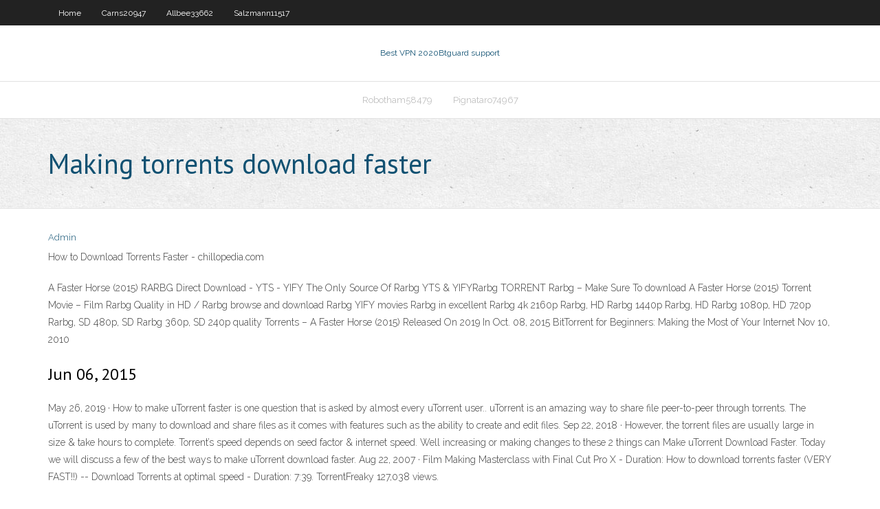

--- FILE ---
content_type: text/html; charset=utf-8
request_url: https://avpndbsd.web.app/fellman66026xyx/making-torrents-download-faster-ve.html
body_size: 3500
content:
<!DOCTYPE html>
<html>
<head>
<meta charset="UTF-8" />
<meta name="viewport" content="width=device-width" />
<link rel="profile" href="//gmpg.org/xfn/11" />
<!--[if lt IE 9]>
<script src="https://avpndbsd.web.app/wp-content/themes/experon/lib/scripts/html5.js" type="text/javascript"></script>
<![endif]-->
<title>Making torrents download faster ivrng</title>
<link rel='dns-prefetch' href='//fonts.googleapis.com' />
<link rel='dns-prefetch' href='//s.w.org' />
<link rel='stylesheet' id='wp-block-library-css' href='https://avpndbsd.web.app/wp-includes/css/dist/block-library/style.min.css?ver=5.3' type='text/css' media='all' />
<link rel='stylesheet' id='exblog-parent-style-css' href='https://avpndbsd.web.app/wp-content/themes/experon/style.css?ver=5.3' type='text/css' media='all' />
<link rel='stylesheet' id='exblog-style-css' href='https://avpndbsd.web.app/wp-content/themes/exblog/style.css?ver=1.0.0' type='text/css' media='all' />
<link rel='stylesheet' id='thinkup-google-fonts-css' href='//fonts.googleapis.com/css?family=PT+Sans%3A300%2C400%2C600%2C700%7CRaleway%3A300%2C400%2C600%2C700&#038;subset=latin%2Clatin-ext' type='text/css' media='all' />
<link rel='stylesheet' id='prettyPhoto-css' href='https://avpndbsd.web.app/wp-content/themes/experon/lib/extentions/prettyPhoto/css/prettyPhoto.css?ver=3.1.6' type='text/css' media='all' />
<link rel='stylesheet' id='thinkup-bootstrap-css' href='https://avpndbsd.web.app/wp-content/themes/experon/lib/extentions/bootstrap/css/bootstrap.min.css?ver=2.3.2' type='text/css' media='all' />
<link rel='stylesheet' id='dashicons-css' href='https://avpndbsd.web.app/wp-includes/css/dashicons.min.css?ver=5.3' type='text/css' media='all' />
<link rel='stylesheet' id='font-awesome-css' href='https://avpndbsd.web.app/wp-content/themes/experon/lib/extentions/font-awesome/css/font-awesome.min.css?ver=4.7.0' type='text/css' media='all' />
<link rel='stylesheet' id='thinkup-shortcodes-css' href='https://avpndbsd.web.app/wp-content/themes/experon/styles/style-shortcodes.css?ver=1.3.10' type='text/css' media='all' />
<link rel='stylesheet' id='thinkup-style-css' href='https://avpndbsd.web.app/wp-content/themes/exblog/style.css?ver=1.3.10' type='text/css' media='all' />
<link rel='stylesheet' id='thinkup-responsive-css' href='https://avpndbsd.web.app/wp-content/themes/experon/styles/style-responsive.css?ver=1.3.10' type='text/css' media='all' />
<script type='text/javascript' src='https://avpndbsd.web.app/wp-includes/js/jquery/jquery.js?ver=1.12.4-wp'></script>
<script type='text/javascript' src='https://avpndbsd.web.app/wp-includes/js/contact.js'></script>
<script type='text/javascript' src='https://avpndbsd.web.app/wp-includes/js/jquery/jquery-migrate.min.js?ver=1.4.1'></script>
<meta name="generator" content="WordPress 5.3" />

<!-- Start Of Script Generated by Author hReview Plugin 0.0.9.4 by authorhreview.com -->
<meta itemprop="name" content="https://avpndbsd.web.app/fellman66026xyx/making-torrents-download-faster-ve.html">
<meta itemprop="description" content="It may cause a mild effect in some people, but overall the effects are small and unlikely to make a major difference Bottom Line: There have been many studies conducted on Garcinia Cambogia in overweight individuals. Some of them show a small amount of weight loss, while other studies show no effect.">
<meta itemprop="summary" content="It may cause a mild effect in some people, but overall the effects are small and unlikely to make a major difference Bottom Line: There have been many studies conducted on Garcinia Cambogia in overweight individuals. Some of them show a small amount of weight loss, while other studies show no effect.">
<meta itemprop="ratingValue" content="5">
<meta itemprop="itemreviewed" content="Making torrents download faster">
<!-- End Of Script Generated by Author hReview Plugin 0.0.9.4 by authorhreview.com -->
</head>
<body class="archive category  category-17 layout-sidebar-none layout-responsive header-style1 blog-style1">
<div id="body-core" class="hfeed site">
	<header id="site-header">
	<div id="pre-header">
		<div class="wrap-safari">
		<div id="pre-header-core" class="main-navigation">
		<div id="pre-header-links-inner" class="header-links"><ul id="menu-top" class="menu"><li id="menu-item-100" class="menu-item menu-item-type-custom menu-item-object-custom menu-item-home menu-item-898"><a href="https://avpndbsd.web.app">Home</a></li><li id="menu-item-445" class="menu-item menu-item-type-custom menu-item-object-custom menu-item-home menu-item-100"><a href="https://avpndbsd.web.app/carns20947fusy/">Carns20947</a></li><li id="menu-item-905" class="menu-item menu-item-type-custom menu-item-object-custom menu-item-home menu-item-100"><a href="https://avpndbsd.web.app/allbee33662pa/">Allbee33662</a></li><li id="menu-item-668" class="menu-item menu-item-type-custom menu-item-object-custom menu-item-home menu-item-100"><a href="https://avpndbsd.web.app/salzmann11517me/">Salzmann11517</a></li></ul></div>			
		</div>
		</div>
		</div>
		<!-- #pre-header -->

		<div id="header">
		<div id="header-core">

			<div id="logo">
			<a rel="home" href="https://avpndbsd.web.app/"><span rel="home" class="site-title" title="Best VPN 2020">Best VPN 2020</span><span class="site-description" title="VPN 2020">Btguard support</span></a></div>

			<div id="header-links" class="main-navigation">
			<div id="header-links-inner" class="header-links">
		<ul class="menu">
		<li><li id="menu-item-646" class="menu-item menu-item-type-custom menu-item-object-custom menu-item-home menu-item-100"><a href="https://avpndbsd.web.app/robotham58479weka/">Robotham58479</a></li><li id="menu-item-186" class="menu-item menu-item-type-custom menu-item-object-custom menu-item-home menu-item-100"><a href="https://avpndbsd.web.app/pignataro74967vu/">Pignataro74967</a></li></ul></div>
			</div>
			<!-- #header-links .main-navigation -->

			<div id="header-nav"><a class="btn-navbar" data-toggle="collapse" data-target=".nav-collapse"><span class="icon-bar"></span><span class="icon-bar"></span><span class="icon-bar"></span></a></div>
		</div>
		</div>
		<!-- #header -->
		
		<div id="intro" class="option1"><div class="wrap-safari"><div id="intro-core"><h1 class="page-title"><span>Making torrents download faster</span></h1></div></div></div>
	</header>
	<!-- header -->	
	<div id="content">
	<div id="content-core">

		<div id="main">
		<div id="main-core">
	<div id="container">
		<div class="blog-grid element column-1">
		<header class="entry-header"><div class="entry-meta"><span class="author"><a href="https://avpndbsd.web.app/author/admin/" title="View all posts by Publisher" rel="author">Admin</a></span></div><div class="clearboth"></div></header><!-- .entry-header -->
		<div class="entry-content">
<p>How to Download Torrents Faster - chillopedia.com</p>
<p>A Faster Horse (2015) RARBG Direct Download - YTS - YIFY  The Only Source Of Rarbg YTS & YIFYRarbg TORRENT Rarbg – Make Sure To download A Faster Horse (2015) Torrent Movie – Film Rarbg Quality in HD / Rarbg browse and download Rarbg YIFY movies Rarbg in excellent Rarbg 4k 2160p Rarbg, HD Rarbg 1440p Rarbg, HD Rarbg 1080p, HD 720p Rarbg, SD 480p, SD Rarbg 360p, SD 240p quality Torrents – A Faster Horse (2015) Released On 2019 In Oct. 08, 2015 BitTorrent for Beginners: Making the Most of Your Internet  Nov 10, 2010</p>
<h2>Jun 06, 2015</h2>
<p>May 26, 2019 ·  How to make uTorrent faster is one question that is asked by almost every uTorrent user.. uTorrent is an amazing way to share file peer-to-peer through torrents. The uTorrent is used by many to download and share files as it comes with features such as the ability to create and edit files.  Sep 22, 2018 ·  However, the torrent files are usually large in size & take hours to complete. Torrent’s speed depends on seed factor & internet speed. Well increasing or making changes to these 2 things can Make uTorrent Download Faster. Today we will discuss a few of the best ways to make uTorrent download faster.  Aug 22, 2007 ·  Film Making Masterclass with Final Cut Pro X - Duration:  How to download torrents faster (VERY FAST!!) -- Download Torrents at optimal speed - Duration: 7:39. TorrentFreaky 127,038 views. </p>
<h3>Top 25 Best Torrent Sites for July 2020 [Unblocked Torrenting]</h3>
<p>Most of the users just need to download something. Despite the fact that torrents are the most popular way of downloading things, there are ways to speed things up. Yes, it is possible to make your torrents download faster. A simple download of your favorite season episode or movie can become a challenging task.  Making Torrent Downloads Faster, Wireless Lan Adapter - Elpap10 Driver Download, How To Send A Downloaded Pdf Webpage, Download Watch Espn App For Pc  May 12, 2007 ·  I download Torrents and they're good most of the time but they're quite slow, and I'd prefer to download these files at normal speed (or accelerated with DAP). Does anyone know another way to download files just as good or better than Torrents? Or to make uTorrent download Torrents a lot faster, or at normal download speed? Thanks.  Introduction This guide shows how to speed up downloads in the freeware bittorrent client, Tixati. All bittorrent programs need to have their incoming and outgoing communications flow freely in order to achieve the highest download speeds and that is what this guide is about. This guide was put together using information given by the developers of bittorrent programs at their forums, guides   Torrentz2 search engine new version of year 2020, indexing "248,103,894" torrents to download using fast magnet links. Torrentz2in.site is a clone, copycat, successor and alternative of the site Torrentz2.eu; Torrentz2 is a very powerful torrent search tool. Torrentz2 is not a torrent downloading directory and you cannot upload anything here.  Jun 26, 2006 ·  1. Hack the max half-open TCP connections. If you’re on XP sp2, your TCP connections are limited to a maximum of 10. This might hurt your downloading speed because it wont let you connect to as   Let’s begin with an analogy and then back-fill with some facts. In fact, the analogy is spot on… Think of your incoming data queue as a bathtub with a drain that leads to your PC. </p>
<ul><li><a href="https://vpnbesteyg.web.app/busico30461my/extension-chrome-avast-vpn-wa.html">extension chrome avast vpn</a></li><li><a href="https://supervpnkov.web.app/keitel7773joco/service-vpn-gratuit-reddit-gyc.html">service vpn gratuit reddit</a></li><li><a href="https://torrentsjcw.web.app/bresemann51775sid/print-vpn-bi.html">print vpn</a></li></ul>
		</div><!-- .entry-content --><div class="clearboth"></div><!-- #post- -->
</div></div><div class="clearboth"></div>
<nav class="navigation pagination" role="navigation" aria-label="Записи">
		<h2 class="screen-reader-text">Stories</h2>
		<div class="nav-links"><span aria-current="page" class="page-numbers current">1</span>
<a class="page-numbers" href="https://avpndbsd.web.app/fellman66026xyx/page/2/">2</a>
<a class="next page-numbers" href="https://avpndbsd.web.app/fellman66026xyx/page/2/"><i class="fa fa-angle-right"></i></a></div>
	</nav>
</div><!-- #main-core -->
		</div><!-- #main -->
			</div>
	</div><!-- #content -->
	<footer>
		<div id="footer"><div id="footer-core" class="option2"><div id="footer-col1" class="widget-area">		<aside class="widget widget_recent_entries">		<h3 class="footer-widget-title"><span>New Posts</span></h3>		<ul>
					<li>
					<a href="https://avpndbsd.web.app/salzmann11517me/tracelessme-vpn-review-1693.html">Traceless.me vpn review</a>
					</li><li>
					<a href="https://avpndbsd.web.app/allbee33662pa/how-to-use-lg-smart-tv-internet-1889.html">How to use lg smart tv internet</a>
					</li><li>
					<a href="https://avpndbsd.web.app/totter52635wij/internet-fraud-list-qedo.html">Internet fraud list</a>
					</li><li>
					<a href="https://avpndbsd.web.app/robotham58479weka/proxy-as-a-service-63.html">Proxy as a service</a>
					</li><li>
					<a href="https://avpndbsd.web.app/allbee33662pa/multiple-smtp-servers-755.html">Multiple smtp servers</a>
					</li>
					</ul>
		</aside></div>
		<div id="footer-col2" class="widget-area"><aside class="widget widget_recent_entries"><h3 class="footer-widget-title"><span>Top Posts</span></h3>		<ul>
					<li>
					<a href="http://biofireplace.xyz/polaris/3d-elektricheskaja-vstavka-deshevo.html">Deeper osx</a>
					</li><li>
					<a href="http://forum.krolevets.com/viewtopic.php?t=2024">Mail account.com</a>
					</li><li>
					<a href="http://gokey.slimstart.xyz/ingraham/Sostavit-programmu-trenirovok-v-trenazhernom-zale-dlja-devushek-dlja-pohudenija.html">Cactus vpn help</a>
					</li><li>
					<a href="https://www.gabriellarapone.com/qwe/shampoo-voor-haaruitval.html">Amazon customer service deutschland</a>
					</li><li>
					<a href="http://biochimney.xyz/temnaya/Podvesnoj-elektrokamin-stoimost.html">Wd my net n900</a>
					</li>
					</ul>
		</aside></div></div></div><!-- #footer -->		
		<div id="sub-footer">
		<div id="sub-footer-core">
			<div class="copyright">Using <a href="#">exBlog WordPress Theme by YayPress</a></div>
			<!-- .copyright --><!-- #footer-menu -->
		</div>
		</div>
	</footer><!-- footer -->
</div><!-- #body-core -->
<script type='text/javascript' src='https://avpndbsd.web.app/wp-includes/js/imagesloaded.min.js?ver=3.2.0'></script>
<script type='text/javascript' src='https://avpndbsd.web.app/wp-content/themes/experon/lib/extentions/prettyPhoto/js/jquery.prettyPhoto.js?ver=3.1.6'></script>
<script type='text/javascript' src='https://avpndbsd.web.app/wp-content/themes/experon/lib/scripts/modernizr.js?ver=2.6.2'></script>
<script type='text/javascript' src='https://avpndbsd.web.app/wp-content/themes/experon/lib/scripts/plugins/scrollup/jquery.scrollUp.min.js?ver=2.4.1'></script>
<script type='text/javascript' src='https://avpndbsd.web.app/wp-content/themes/experon/lib/extentions/bootstrap/js/bootstrap.js?ver=2.3.2'></script>
<script type='text/javascript' src='https://avpndbsd.web.app/wp-content/themes/experon/lib/scripts/main-frontend.js?ver=1.3.10'></script>
<script type='text/javascript' src='https://avpndbsd.web.app/wp-includes/js/masonry.min.js?ver=3.3.2'></script>
<script type='text/javascript' src='https://avpndbsd.web.app/wp-includes/js/jquery/jquery.masonry.min.js?ver=3.1.2b'></script>
<script type='text/javascript' src='https://avpndbsd.web.app/wp-includes/js/wp-embed.min.js?ver=5.3'></script>
</body>
</html>